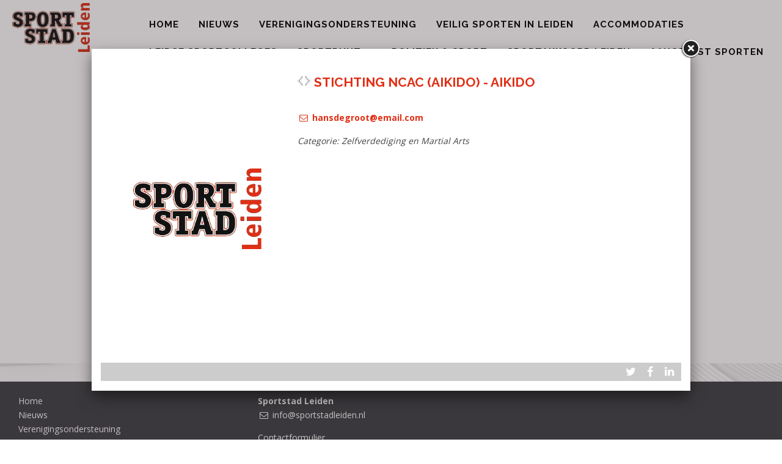

--- FILE ---
content_type: text/html
request_url: https://www.sportstadleiden.nl/c/verenigingen/lb59929/stichting-ncac-aikido-aikido-
body_size: 3386
content:
<!DOCTYPE html PUBLIC "-//W3C//DTD XHTML 1.0 Strict//EN" "http://www.w3.org/TR/xhtml1/DTD/xhtml1-strict.dtd">
<html xmlns="http://www.w3.org/1999/xhtml" xml:lang="en" lang="en">
<head>
<meta http-equiv="Content-Type" content="text/html; charset=UTF-8" />
<meta http-equiv="content-language" content="nl">
<meta name="google" content="notranslate">


<meta name="description" content="

hansdegroot@email.com


Categorie: Zelfverdediging en Martial Arts
 ..." />
<meta name="keywords" content="" />
<meta name="language" content="nl" />
<meta property="og:title" content="Stichting NCAC (Aikido) - Aikido  - Sportstad Leiden" />
<meta property="og:description" content="

hansdegroot@email.com


Categorie: Zelfverdediging en Martial Arts
 ..." />
<meta property="og:url" content="https://www.sportstadleiden.nl/c/verenigingen/lb59929/stichting-ncac-aikido-aikido-" />
<meta property="og:image" content="https://www.sportstadleiden.nl/https://www.sportstadleiden.nl/uimg/sportstadleiden/sitetopf.png" />

<link rel="canonical" href="https://www.sportstadleiden.nl/lb59929/stichting-ncac-aikido-aikido-">
<meta property="og:image:width" content="" />
<meta property="og:image:height" content="" />
 
<title>Stichting NCAC (Aikido) - Aikido  - Sportstad Leiden</title>

<link rel="stylesheet" type="text/css" href="/css/style_sportstadleiden.css?rev=1120241213143221" />
<link href='//fonts.googleapis.com/css?family=Open+Sans:400,700' rel='stylesheet' type='text/css'>
<link href='//fonts.googleapis.com/css?family=Raleway:700,600' rel='stylesheet' type='text/css'>

 <style>body{background-color:#ffffff;background-image:url('/uimg/sportstadleiden/sitebackgroundf.jpg?d=143221');background-repeat:no-repeat;background-attachment:fixed;background-position:center top;background-size:cover;-webkit-background-size: cover;-moz-background-size: cover;-o-background-size: cover;}</style>      
<link rel="stylesheet" type="text/css" href="/fontello/css/fontello.css?rev=250217">
<link rel="stylesheet" type="text/css" href="/fontello/css/animation.css">
<!--[if IE 7]><link rel="stylesheet" href="/fontello/css/fontello-ie7.css"><![endif]-->

<script language="javascript" src="//ajax.googleapis.com/ajax/libs/jquery/1.8.2/jquery.min.js"></script>
<!--[if IE]><script src="//html5shiv.googlecode.com/svn/trunk/html5.js"></script><![endif]-->

<script language="javascript">
try {
var kolommargin_min = 20;
var kolommargin_max = 100;
var blokmarginbot = 50;
var uitlijnpar = 'N';
var bottomuitlijnpar = '';
}
catch(err){};
</script>


<script language="javascript">var normhoogte=0;var ltablet='';var lmobile='';var snm='sportstadleiden';</script>
<script src="/blocks.js?rev=20210131"></script>
<script src="/validate.js"></script>


<style>
body {
	overflow-y:scroll;
}
.block {
	background:#ffffff; ;
	position:absolute;
	width: 290px;
	max-width: 290px;
}
.sideblock {
	position:relative;
	overflow:auto;
	width: 290px;
	max-width: 290px;
}

.blockcontent {
        overflow:hidden;
		clear:both;
		}
.blockcontent img {
        max-width: 262px;
}






</style>

<script type="text/javascript" src="/fancybox2/lib/jquery.mousewheel-3.0.6.pack.js"></script>
<script type="text/javascript" src="/fancybox2/source/jquery.fancybox.js"></script>
<link rel="stylesheet" type="text/css" href="/fancybox2/source/jquery.fancybox.css" media="screen" />
<div id="switchkleur" style="display:none;background:#ffffff; "></div>
<script language="Javascript" src="/gofancyv3.js?rev=20200904"></script>
<script type="text/javascript" src="/ajax.js"></script>
<script src="/countpage.js?rev=1" type="text/javascript"></script>


 


</head>

<body onload="setupBlocks();" id="c6393" class="bodytag resultpage ">



<div id="fb-root"></div>
<div id="startdiv"></div>

<div id="container" style="position:relative">



<div style="text-align:left" id="topdiv"><a href="/"><img src="/uimg/sportstadleiden/sitetopf.png?d=143221" border="0" height="65" id="topafbeelding" alt="home" title="home"></a></div>


<div style="clear:both"></div>
<div class="navdiv">
<div class="menutable" style="margin-bottom:5px;text-align:center;">
<div class="menuuit mnuitm1" style="display:inline-block;margin-top:5px;line-height:30px"><a href="/" ><span class="menuuit">Home</span></a></div>

<div class="menuuit mnuitm2" style="display:inline-block;margin-top:5px;line-height:30px"><a href="/c/nieuws" ><span class="menuuit">Nieuws</span></a></div>

<div class="menuuit mnuitm3" style="display:inline-block;margin-top:5px;line-height:30px"><a href="/c/verenigingsondersteuning" ><span class="menuuit">Verenigingsondersteuning</span></a></div>

<div class="menuuit mnuitm4" style="display:inline-block;margin-top:5px;line-height:30px"><a href="/c/veilig-sporten-in-leiden" ><span class="menuuit">Veilig Sporten in Leiden</span></a></div>

<div class="menuuit mnuitm5" style="display:inline-block;margin-top:5px;line-height:30px"><a href="/c/accommodaties" ><span class="menuuit">Accommodaties</span></a></div>

<div class="menuuit mnuitm6" style="display:inline-block;margin-top:5px;line-height:30px"><a href="/c/leidse-sportcolleges" ><span class="menuuit">Leidse Sportcolleges</span></a></div>

<div class="menuuit mnuitm7" style="display:inline-block;margin-top:5px;line-height:30px"><a href="/c/sportpunt71" ><span class="menuuit">Sportpunt71</span></a></div>

<div class="menuuit mnuitm8" style="display:inline-block;margin-top:5px;line-height:30px"><a href="/c/politiek-sport" ><span class="menuuit">Politiek & Sport</span></a></div>

<div class="menuuit mnuitm9" style="display:inline-block;margin-top:5px;line-height:30px"><a href="/c/sportakkoord-leiden" ><span class="menuuit">Sportakkoord Leiden</span></a></div>

<div class="menuuit mnuitm10" style="display:inline-block;margin-top:5px;line-height:30px"><a href="/c/aangepast-sporten" ><span class="menuuit">Aangepast sporten</span></a></div>

<div class="menuuit mnuitm11" style="display:inline-block;margin-top:5px;line-height:30px"><a href="/c/sportstimulering" ><span class="menuuit">Sportstimulering</span></a></div>
</div>
</div>

<script type="text/javascript" src="/jq-sticky-anything.js"></script>
<script type="text/javascript">$('.navdiv').stickThis({zindex:3,top:0});</script>




<div id="blocklistwrap">


<div style="position:relative;overflow:hidden;" id="blocklist" class="blocklistclass">

<div id="wacht" style="text-align:center;height:200px;margin-top:100px"><img src="/img/loader.gif"></div>
<a name="label"></a><div class="block blockpc blok1 bloksvleiden " style="display:none" id="b">
<div class="blockscroll">

<div class="blockcontent">
<H1 class="blok1" style="display:none"></H1>
 
<span >
<span class="txt blok1"></span><div style="height:7px"></div>

</span>

</div>
<span >

</span>
</div>
</div>
<a name="label59929"></a><div class="block blockpc blok1 bloksvleiden   categoriezelfverdediging district    leenblok" style="display:none" id="b59929">
<div class="blockscroll">

<div class="blockcontent">
<H1 class="blok1" ><div onclick="javascript:gof('/lb59929/stichting-ncac-aikido-aikido-')" onmouseover="this.style.cursor='pointer'" class="bloktitel" data-url="/lb59929/stichting-ncac-aikido-aikido-">Stichting NCAC (Aikido) - Aikido </div></H1>
 
<span >
<span class="txt blok1"><a href="" target="_blank"></a>

<div style=""><a href="mailto:hansdegroot@email.com" target="_blank" class="icon-mail" >hansdegroot@email.com</a></div>

<p><span class="districtnaam"></span>
<p><i>Categorie: Zelfverdediging en Martial Arts</i>
</span><div style="height:7px"></div>
             
</span>

</div>
<span >

</span>
</div>
</div>

<script language="javascript">
function gof(l) {
var w=Math.min($(window).innerWidth()-100,980);
setCookie('fancyw',w);
gofancy(l,w,560);
};
</script>


</div>

</div>

<div id="extrafooter" style="clear:both"></div>
<div id="slotdiv" style="" class="footer"><script language="javascript">

$( "#contactlink input" ).addClass( "listed" );

$(document).ready(function(){       
$( ".menutable" ).append( $("#contactlink") );

            var scroll_pos = 0;
            $(document).scroll(function() { 
                scroll_pos = $(this).scrollTop();
                if(scroll_pos > 40) {
                    $(".menutable").css({'padding-top':'0px','padding-bottom':'0px','background':'rgba(255,255,255,0.8)'});
 $("#topafbeelding").css({'height':'50px'});
                } else {
                    $(".menutable").css({'padding-top':'15px','padding-bottom':'15px','background':'rgba(255,255,255,0.56)'});
$("#topafbeelding").css({'height':'80px'});
                }
            });
        });

function setdiav () {$('#diavvollebreedte').css('margin-top',-$('.navdiv').height())}
$(document).ready(function() {
setdiav();
$(window).resize(setdiav);
});


</script>

<div class="footerinner">
<div class="footercol" id="footercolpagemenu">

<a href='/'>Home</a><br>

<a href='/c/nieuws'>Nieuws</a><br>

<a href='/c/verenigingsondersteuning'>Verenigingsondersteuning</a><br>

<a href='/c/veilig-sporten-in-leiden'>Veilig Sporten in Leiden</a><br>

<a href='/c/accommodaties'>Accommodaties</a><br>

<a href='/c/leidse-sportcolleges'>Leidse Sportcolleges</a><br>

<a href='/c/sportpunt71'>Sportpunt71</a><br>

<a href='/c/politiek-sport'>Politiek & Sport</a><br>

<a href='/c/sportakkoord-leiden'>Sportakkoord Leiden</a><br>

<a href='/c/aangepast-sporten'>Aangepast sporten</a><br>

<a href='/c/sportstimulering'>Sportstimulering</a><br>

</div>
<div class="footercol" id="footercolcontact">

<b>Sportstad Leiden</b><br><a href="mailto:info@sportstadleiden.nl"><span class="icon-mail">info@sportstadleiden.nl</span></a><br><p><a href="javascript:void(gofancy('/contact','50%','98%'))">Contactformulier</a>
</div>
<div class="footercol" id="footercolsocialmediamenu">
<div class="socialmediamenu"></div>
<div style="float:right;margin:7px 4px 3px 7px;font-size:8pt" id="contactlink">
<input type="button" onclick="gofancy('/contact',500,'98%')" value="contact" class="sbut" onmouseover="this.className='sbutover'" onmouseout="this.className='sbut'" style="font-family:Verdana;font-size:8pt">
</div>

</div>
</div>

<div class="colofon txt" style="text-align:right;font-size:80%;padding:3px;">&copy; 2026 - <a href="http://www.snelsite.nl" target="_blank">snelsite.nl</a> - 
<!-- inlog -->
<input class="input-rounded-button" type="button" value="log in" onclick="location.href='/usermgmt/login?'" nonclick="gofancy('/usermgmt/login?',400,300)"  />
 - <a href="/sitemap">sitemap</a> - <a href="javascript:gof('/privacystatement-avg')">privacystatement/AVG</a></div>
</div>

</div>

<!-- wegscrollhoogte -->
<div style="height:1000px;z-index:-10" id="wegscrollhoogte">&nbsp;</div>

  

<script language="Javascript">
function setCookie(name,value,expire) 
{
	document.cookie = name + "=" + escape(value) + ((expire==null) ? " " : (";  expires=" + expire.toGMTString())) + ";path=/;"
}
setCookie('blokseq','61938,59808,59822,59823,59824,61943,59825,59826,59827,59828,59829,59830,59831,59833,59834,59835,59836,59837,59838,59839,59840,59841,59842,59843,59844,59845,59846,59847,59848,59849,59851,59852,59853,59854,59855,59858,59860,59861,59862,59863,59864,59865,59866,59867,59868,59870,59871,59872,59873,59874,59875,59876,59878,59879,59880,59881,59882,59883,59884,59885,59886,59887,59888,59889,59890,59891,59892,59893,59894,59895,59896,59897,59898,59899,59900,59901,59902,59903,59905,59906,59907,59908,59909,59910,59911,59912,59914,59915,59916,59917,59918,59919,59920,59921,59922,59923,59924,59925,59926,59927,59928,59929,59930,59932,59933,59934,59935,59936,59937,59938,59939,59940,59941,59942,59943,59944,59945,59946,59947,59948,59949,59950,59951,59952,59953,59954,59955,59956,59957,59958,59959,59960,59961,59962,59963,59964,59965,59966,59967,59968,59969,59970,59971,59972,59973,59974,59975,59976,59977,59978,59979,59980,59981,59982,59983,59984,59985,59986,59987,59988,59989,59990,59991,59992,59993,59994,59995,59996,59997,59998,59999,60000,51647,78758,83161,84507,');



$(document).ready(function(){
document.getElementById('wacht').style.display='none';
if (location.hash.substring(0,3) == '#lb') {gof(location.hash.replace('#','/'))};if (location.hash.substring(0,8) == '#contact') {gofancy('/contact',500,'98%')};
});
function resetup() {
    if(redo==='N') {
        setTimeout(function() {resetup()}, 1500);
        return;
    }
	setupBlocks();
	
}

$(window).load(function(){
        setTimeout(function() {resetup()}, 1500);
});




</script>






 
<script language="javascript">
var landblok = 'Y';
$(document).ready(function(){
gof('/lb59929/stichting-ncac-aikido-aikido-');
});

function sluitfb () {
location.replace('/c/verenigingen');
};
</script>




<div class="bgdiv"></div>
  
</body>
</html>


<!-- kopbovenimgblok.html -->

--- FILE ---
content_type: text/css
request_url: https://www.sportstadleiden.nl/css/style_sportstadleiden.css?rev=1120241213143221
body_size: 4580
content:
BODY
{
    margin:0px;
    FONT-SIZE: 13px;
    COLOR: #000000;
    FONT-FAMILY: 'Open Sans', sans-serif;;
    background-color:#F8F6F7;
	}


INPUT[type="text"] {
    padding:1px 0px;
}
	
	
	
	
.backgroundmob {
    
}

#topafbeeldingmob {
display:block;
margin:auto;
margin-bottom:3px;
}

.bgdiv {
	background-color:#F8F6F7;
	background-attachment:scroll !important;
	display:none;
    height: 100%;
    width: 100%;
    position: fixed;
	top:0;left:0;z-index:-99;
}	


#container {
    nn:10;
    margin: auto;;
}


.menuaan 
{
white-space: nowrap;
font-family:'raleway', sans-serif;;
font-size:14px;
font-weight:bold;
padding-left:7px;
padding-right:7px;
background-color:transparent;
color:#000000;
height:30px;
line-height:30px;
vertical-align:middle;
width:;
border-radius: 0px; padding-top: 10px;margin-top: 0px !important; font-size: 15px; padding-bottom: 5px; line-height: 26px !important;font-weight: 700;
}
.menuaancolor
{
background-color:transparent;
color:#000000;
}

.menuuit 
{
white-space: nowrap;
font-family:'raleway', sans-serif;;
font-size:14px;
font-weight:normal;
padding-left:7px;
padding-right:7px;
color:#000000;
background-color:transparent;
height:30px;
line-height:30px;
vertical-align:middle;
width:;
border-radius: 0px; padding-top: 10px;margin-top: 0px !important; font-size: 15px; padding-bottom: 5px; line-height: 26px !important;font-weight: 700;

}

.menuuitcolor
{
color:#000000;
background-color:transparent;
}


.menumob
{
line-height:24px;
}

.menutable 
{


}

.listlink {
display:inline-flex;
}

.agmenuaan 
{
font-family:'raleway', sans-serif;;
font-size:10px;
font-weight:bold;
padding-left:7px;
padding-right:7px;
background-color:transparent;
color:#000000;
height:20px;
line-height:20px;
vertical-align:middle;
border-radius: 0px; padding-top: 10px;margin-top: 0px !important; font-size: 15px; padding-bottom: 5px; line-height: 26px !important;font-weight: 700;
}
.agmenuaancolor
{
background-color:transparent;
color:#000000;
}

.agmenuuit 
{
font-family:'raleway', sans-serif;;
font-size:10px;
font-weight:normal;
padding-left:7px;
padding-right:7px;
color:#000000;
background-color:transparent;
height:20px;
line-height:20px;
vertical-align:middle;
border-radius: 0px; padding-top: 10px;margin-top: 0px !important; font-size: 15px; padding-bottom: 5px; line-height: 26px !important;font-weight: 700;

}

.agmenuuitcolor
{
color:#000000;
background-color:transparent;
}








.h1style {
	display: block;
    font-size: 2em;
    -webkit-margin-before: 0.67em;
    -webkit-margin-after: 0.67em;
    -webkit-margin-start: 0px;
    -webkit-margin-end: 0px;
    font-weight: bold;
}


H1 , .h1style {
font-family:'Raleway', sans-serif;;
color:#E12F15;
font-size:21px; line-height: 27px; text-transform: uppercase;min-height:2.8em;;
margin:2px 0px 3px 0px;
}

H2 {
font-family:'Open Sans', sans-serif;;
color:#606060;
font-size:12px;
}

.txt {
font-family:'Open Sans', sans-serif;;
color:#444444;
font-size:14px;line-height:24px;;
}


.prompt {
font-family:'Open Sans', sans-serif;;
color:#444444;
font-size:14px;line-height:24px;;
font-weight:bold;
}


A:link
{
font-family:'Open Sans', sans-serif;;
color:#E12F15;
font-weight:bold;
TEXT-DECORATION: none
}
A:visited
{
font-family:'Open Sans', sans-serif;;
color:#E12F15;
font-weight:bold;
TEXT-DECORATION: none
}
A:active
{
font-family:'Open Sans', sans-serif;;
color:#E12F15;
font-weight:bold;
TEXT-DECORATION: none;
}
A:hover
{
font-family:'Open Sans', sans-serif;;
color:#E12F15;
font-weight:bold;
TEXT-DECORATION: underline;
}


.colofon,.colofonmob {
font-family:'Open Sans', sans-serif;;
font-size:10px;
}
.colofonmob,.colofonmob A {
background:#333333;
color:white;    
}
.colofonmob {
    clear:both;
}
.fbr {
    height:160px;
    margin-bottom: 7px;
    overflow:hidden;
font-family:'Open Sans', sans-serif;;
color:#444444;
}
.fbr:hover {
    overflow-y: auto;
}


INPUT
{
font-family:'Open Sans', sans-serif;;
font-size:9pt;
color:#343333;

background-color: rgb(250,250,250); 
border:1px solid #cccccc;
}



.butover
{
cursor: pointer;
font-family:Arial;
font-weight:bold;
background-color: #FE3D51; 
color:#FFFFFF;
border: 1px solid #FE3D51; 
border-radius:6px;
min-height:24px;
}
.but 
{
cursor:pointer;
font-family:Arial;
font-weight:bold;
color:#FE3D51;
background-color:#FFFFFF;
border: 1px solid #FE3D51; 
border-radius:6px;
min-height:24px;
}



.sbut 
{
font-family: 'Open Sans', sans-serif;;
font-size:8pt;
font-weight:bold;
color:#ffffff;
background-color:transparent;
height:15px;
border:0px;
    -webkit-border-radius: 5px;
    -moz-border-radius: 5px;
    border-radius: 5px;
	cursor:pointer;
}
.sbutover 
{
cursor: pointer;
font-family: 'Open Sans', sans-serif;;
font-size:8pt;
font-weight:bold;
color:#999999;
background-color:#ffffff;
height:15px;
border:0px;
    -webkit-border-radius: 5px;
    -moz-border-radius: 5px;
    border-radius: 5px;
}
.sbox
{
border:0px;
height:12px;
width:100px;
background:#ffffff;
font-family:Arial;
font-size:11px;
font-weight:bold;
    -webkit-border-radius: 2px;
    -moz-border-radius: 2px;
    border-radius: 2px;
}



SELECT
{
font-family:'Open Sans', sans-serif;;
font-size:9pt;
color:#343333;
border:1px solid #cccccc;
}
TEXTAREA
{
font-family:'Open Sans', sans-serif;;
font-size:9pt;
color:#111111;
background-color: #ffffff; 
border:1px solid #cccccc;
}


.txt2
{font-family:'Open Sans', sans-serif;;
font-size:8pt;
font-weight:bold;
color:#343333
}

.input-rounded-button {
    -webkit-border-radius: 5px;
    -moz-border-radius: 5px;
    border-radius: 5px;
    border: 1px solid #696661;
    padding:1px 8px 1px 8px;
    display:inline-block;
    text-decoration:none;
    background:#595651;

    color:#FFFFFF;
    cursor:pointer;
    font:10px sans-serif;
    font-weight:bold;
}

.input-rounded-button2 {
    background:#999999;
}

.input-button-alert {
    background:#ff0000 !important;
}

.input-rounded-button:hover { 
    text-decoration:none; 
    color:#ADD8E6; 
    cursor:pointer;
    border:1px solid #595651;
}

#beheerdiv .input-rounded-button {
margin-bottom:2px;
}

.label-rounded {
    -webkit-border-radius: 5px;
    -moz-border-radius: 5px;
    border-radius: 5px;
    border: 1px solid #BD1C2B;
    padding:1px 8px 1px 8px;
    display:inline-block;
    text-decoration:none;
    background:#BD1C2B;

    color:#FFFFFF;
    font:10px sans-serif;
    font-weight:bold;
}



#beheerdiv {
position:fixed;
left:20px;
bottom:20px;
background:#ffffff;
z-index:100;
border:1px solid #cccccc;
padding:0px 5px 0px 5px;
}

#beheerdivpags {
width:220px;
position:fixed;
right:20px;
bottom:20px;
background:#ffffff;
z-index:100;
border:1px solid #cccccc;
padding:0px 5px 0px 5px;
}

.actbutton {
height:17px;
cursor:pointer;
}



.block,.sideblock {
	box-shadow: nn;
	border-radius:0px;border-top:2px solid #EEEEEE

}

.blockpc {
	[blok:vastehoogte]
}
.blockmob {

}

.blockcontent {

	margin:14px;
}

.blockheader {

	color:#444444;font-size:18px;background-color:transparent;padding:0px; font-weight: bold;;
}

.blockheaderoverlay {

	margin:auto;left:0;right:0;-webkit-box-sizing:border-box;-moz-box-sizing: border-box;box-sizing: border-box;top:0px;width:100%; height: 100%;background:rgba(0,0,0,0.5);color:#ffffff; text-align: center;cursor:pointer;;
}

.blockheaderoverlay  H1,.blockheaderoverlay  .h1style{

	color:#ffffff; position: absolute;top: 0;bottom: 0;left: 0;right: 0; width: 90%;height: 27px;margin: auto;;
}


.blockheaderoverlayvast {

	position:absolute;
	cursur:pointer;
}


.fancyimgoverlay {
	padding:5px;margin:auto;left:0;right:0;-webkit-box-sizing:border-box;-moz-box-sizing: border-box;box-sizing: border-box;bottom:0px;width:100%;background:rgba(0,0,0,0.5);color:#ffffff;;
}



.fancyimgoverlayvast {
	position:absolute;
}

.ovzimgoverlay {
padding:5px;margin:auto;left:0;right:0;-webkit-box-sizing:border-box;-moz-box-sizing: border-box;box-sizing: border-box;bottom:0px;width:100%;background:rgba(0,0,0,0.5);color:#ffffff;
}

.ovzimgoverlayvast {
	position:absolute;
	font-weight:normal;
}


.flex-caption {
position:absolute;
z-index:1;
display:none
}

.flex-captionsub {
display:block;
font-size:70%;
}

.diavoorstelling {
height:300px; border: 0px; background: #ffffff; 
}


#diavtwindow {
position:absolute;
top:0;
left:0;
z-index:-1;
width:100%;
}



.flexslider { 
margin: 0 0 60px; 
position: relative; 
}

.blockimg {

}

.blockimg:hover{

}

#slotdiv {
font-size:12px;text-align:center;line-height:normal;
}

.footerinner {
overflow:auto;background:#eeeeee;border:1px solid #dddddd;text-align:left;

}

.socialmediamenu {
font-size:40px;
}

.footercol {
float:left;width:20%;min-width:160px;padding:10px;
}

#scrtekst {
margin-right:10px;
}

#_atssh {
font-size:1px;
}

#topmenu {
position:fixed;   
width:100%;
left:0px;
top:0px;
z-index:10;
}

.topmenudiv {
background:#E12F15;
color:#ffffff;
font-size:24px;
padding:5px;
cursor:pointer;
word-wrap: break-word;
}

.topmenudiv A {
color:#ffffff;
}

.snap-drawer-left {
background:#ffffff;
}

.topmenuitem {
background:#E12F15;
color:#ffffff;
font-size:18px;
padding:12px;
cursor:pointer;
border-top:1px solid #ffffff;
font-family:sans-serif;
word-wrap: break-word;
}

.snap-drawer-right,.contactcontent {
background:#ffffff;
}


.fixcontent {
  position: absolute;
  top: 0;
  right: 0;
  bottom: 0;
  left: 0;
  width: auto;
  height: auto;
  z-index: 2;
  overflow: auto;
  -webkit-overflow-scrolling: touch;
  -webkit-transform: translate3d(0, 0, 0);
     -moz-transform: translate3d(0, 0, 0);
      -ms-transform: translate3d(0, 0, 0);
       -o-transform: translate3d(0, 0, 0);
          transform: translate3d(0, 0, 0);
}

.sideblock .sleepding {display:none}

#checkoutdiv {
position:fixed;
top: 30px;
right: 30px;
background:rgba(0,0,0,0.7);
color:#ffffff;
font-size:48px;
padding:20px;
border-radius:10px;
max-width:250px;
z-index:10
}
#checkoutdiv A {
color:#ffffff;
}
#checkoutdivcontent {
font-size:12px;
}


.wm_body {
margin:20px;
}

.winkelmandregel1 {
border-top:1px solid rgba(220,220,220,0.3);
}
.winkelmandregel2 {
border-top:1px solid rgba(220,220,220,0.3);
}

.wmtijdselectie ,.wmlocselectie{
border:1px solid;
border-radius:7px;
padding:10px;
cursor:pointer;
float:left;
margin:15px 15px 15px 0px;
}

.wmtijdselectieopt {
margin:15px 15px 15px 0px;
cursor:pointer;
float:left;
}

.socmedbalk {
height:30px;
text-align:right;
margin:10px 0px 10px 0px;

}

.subnavbar {
height:30px;
text-align:right;
margin:10px 0px 10px 0px;
overflow:hidden;

}

#nfmodal {
padding:20px;position: fixed; right: 1em; bottom: -15em;z-index: 99;width:303px;
background:#ffffff;
}

#nfmodalfixed {
padding:20px;position: fixed; right: 1em; bottom: 8px;z-index: 99;width:303px;
background:#ffffff;
}

.nbut {
cursor:pointer;
font-family:Arial;
text-transform:uppercase;
border: 1px solid #A5DF44;
background-color: #A5DF44;
color: #ffffff;
font-size:12px;
font-weight:bold;
}

.nbut:hover {
background-color:#ffffff;
color:#A5DF44;
}

#addthisdiv A,#sharediv A,.mobaddthisdiv A {
color:#fefefe;font-size:18px;
}

.icon-leesmeer {
white-space: nowrap;
}

#blocklistwrap {
min-height:300px;
}


.ffax {
font-weight:bold;
margin:0px 0.45em 0px 0.45em;
}

.lijstbeh {
background:#ffffff;color:#000000;border:1px solid #333333;height:40px;margin-bottom:3px;padding:6px;
}

.sformfield {
padding:2px;
border:1px solid #999999;
overflow:hidden;
}

.sformfield  INPUT{
vertical-align:bottom;
}

.sformtitel {
margin-top:5px;
}

.sformtext {
width:99%;
}
.sformbut {
cursor:pointer;
margin-top:7px;
border-radius:4px;
font-weight:bold;
font-size:13px;
background:white;
color:#333333;
padding:1px 18px 1px 18px;
border:1px solid #333333;
}
.sformbut:hover{
background:#333333;
color:white;
}
.button {
font-family: 'Oxygen', sans-serif;
letter-spacing: 1px; 
font-size: 13px; 
line-height: 13px; 
font-weight: bold;
color: #3f3f3f;
border-radius: 15px;
cursor: pointer;
background-color: #ffffff;
height: 25px;
background-size: auto 50%;
background-repeat: no-repeat;
background-position: 15px;
text-transform:lowercase;
}
.buttonsm {
font-family: 'Oxygen', sans-serif; 
font-size: 11px; 
line-height: 11px; 
letter-spacing: 1px; 
font-weight: bold;
color: #3f3f3f;
border-radius: 20px;
  cursor: pointer;
  background-color: #ffffff;
  height: 20px;
background-size: auto 50%;
background-repeat: no-repeat;
background-position: 12px;
}



.buttongreen {
border: 1px solid #A5DF44;
background-color:#ffffff;
color:#A5DF44;
}
.buttongreen:hover {
background-color: #A5DF44;
color: #ffffff;
}


.buttonred {
border: 1px solid #FA566F;
background-color:#ffffff;
color:#FA566F;
}
.buttonred:hover {
background-color: #FA566F;
color: #ffffff;
}


.buttonblue {
border: 1px solid #00CBB6;
background-color:#ffffff;
color:#00CBB6;
}
.buttonblue:hover {
background-color: #00CBB6;
color: #ffffff;
}

.buttonblack {
border: 1px solid #665B52;
background-color:#ffffff;
color:#665B52;
}
.buttonblack:hover {
background-color: #665B52;
color: #ffffff;
}




.buttoncontentx {
background-image: url('/buttonico/kruisje.png');
}

.buttoncontentv {
background-image: url('/buttonico/vinkje.png');
}

.buttoncontentplus {
background-image: url('/buttonico/plusje.png');
}

.buttoncontentbewerk {
background-image: url('/buttonico/bewerkpen.png');
}

.buttoncontentview {
background-image: url('/buttonico/tonen.png');
}

.buttoncontentloguit {
background-image: url('/buttonico/loguit.png');
}
  
.buttoncontentwm {
background-image: url('/buttonico/winkelmand.png');
}
  
.buttoncontentm2s {
background-image: url('/buttonico/mail.png');
}
  
.zoekhighlight {
background:yellow;
color:#000000;
}
  
.reactie {
border-top:1px solid #cccccc;
}

.sblokform p {
font-size:10px;
font-weight:bold;
line-height:18px;
margin-top:5px;
margin-bottom:5px
}

.thin {
font-size:11px;
font-style:italic;
}

.seqfield {
	font-size:10px;width:20px;vertical-align:top;text-align:right;
}

.sboxbut {
	cursor:pointer;
}
.beheerkeuze {
color:#30a99a;
font-family: Arial;
font-size:13px;
cursor:pointer;
border-bottom:1px solid #dddddd;
min-width:200px;
padding:4px;
}
.beheerkeuze2 {
font-size:11px;
color:#30a99a;
font-family: Arial;
cursor:pointer;
padding:4px;
padding-left:10px;
}
.beheeralert {
color:#990000;
}
.beheerforms {
color:#30a99a;
background:white;
font-family: Arial;
font-size:13px;
cursor:pointer;
border:1px solid #30a99a;
min-width:200px;
padding:4px;
}

[class^="icon-"]:before, [class*=" icon-"]:before {
margin-right:7px !important;
margin-top:3px;
}

#mobcontainer .flex-next,#mobcontainer .flex-prev {
line-height:20px !important;
}
#mobcontainer .flex-next:before,#mobcontainer .flex-prev:before {
font-size:20px !important;
}
.oudprijs {
    text-decoration:line-through;
    margin-left:3px;
}
.mypref {
opacity:0.5;
cursor:pointer;
position: absolute;
right: 10px;
top: 10px;
color: white;
text-shadow: -2px 0 black, 0 2px black, 2px 0 black, 0 -2px black;
font-size: 24px;
z-index:10;
}


.myprefon {
opacity:1;
}
#myprefdiv {
position:fixed;
top: 30px;
right: 30px;
background:rgba(0,0,0,0.7);
color:#ffffff;
font-size:48px;
padding:20px;
border-radius:10px;
max-width:250px;
z-index:10;
display:none;
}
#myprefdiv A {
color:#ffffff;
}
#myprefdivcontent {
text-align:center;
font-size:12px;
}
.bodysitemapmob LI {font-size:200%;line-height:200%}
.ytplay {cursor:pointer}
.ytplay:before {
    content: "";
    position: absolute;
    width: 100%;
    height: 100%;
    z-index: 10;
    background: transparent url('/img/ytplay.png') center center no-repeat;
    opacity:0.9;
}
#wmcheckoutbody H1,#wmcheckoutbody H2 {
    text-align:left;
}
.leenblok .sleepding {display:none}

.openingstijdentabel {
float:none;
}
.openingstijdentabel TD {
padding:0px 20px 0px 0px;
white-space:nowrap;
line-height:21px;
}


 
 
 
 
 
 
 
 
 





#contactlink { display: inline; float: none!important;}

#contactlink input {     white-space: nowrap;
    font-family: 'raleway', sans-serif!important;
    font-size: 14px!important;
    font-weight: bold;
    padding-left: 7px;
    padding-right: 7px;
    background-color: transparent;
    color: #000000;
    height: 30px;
    line-height: 30px;
    vertical-align: middle;
    width: ;
    border-radius: 0px;
    padding-top: 5px;
    margin-top: 0px !important;
    padding-bottom: 5px;
    line-height: 26px !important;
    font-weight: 700; 
text-transform: uppercase;
}

.imgfancybox{background:#E12F15}
.reactiesblok {
margin-top:10px;}

.socmedbalk {    background: #CCC;}
.imgfancybox { background: #FFF;}

.listlink {display:inline-flex}

.bodybg h1 {
color:#E12F15}

.agmenuaancolor {
color:#E12F15;}

#defpicture {
width:70% !important;
margin:auto;}

body {
overflow-x:hidden}

.listlink:before {
content: "\25AA";
margin-right:15px;}

.listlink a {
color: #ED1C24 !important;}

.blokzoekblok .imgfancybox {
background:#ffffff !important}

.blokzoekblok {
background-color: #E12F15 !important;
color: #fff;
border-top:0px !important;}

.blokzoekblok a:hover {
color: #333333;
transition:all 400ms ease-out}

.blokzoekblok h1 {
color: #fff;}

.blokzoekblok .txt {
color: #fff;
font-size:105%}

.blokzoekblok a {
color: #fff;}


.flex-control-nav {
display:none;}

.bloktitel h1 {
text-align: center !important;
text-transform: none !important;}

.colofon {
font-size: 13px !important;
margin-right: 20px;
margin-top:-30px;
color:#ffffff}

.colofon a {
color: #fff;}

::selection {
background: #ed1c24;
color:#ffffff}

#topafbeelding {
transition:all 500ms ease-in-out;
margin: 5px 0px 5px 20px;
position:fixed;
float:left;
z-index:80;
top:0px;
height:80px;
}

#topafbeeldingmob {
margin-top:30px;
margin-bottom:40px;}

.footercol {
width: 30%;
}

.footerinner {
color:#fff;
padding: 10px 20px 0px 20px;;
font-size: 14px;
font-weight: normal;
line-height: 23px;
border: 0px;
background: #3D4045
}
.footerinner a {
font-weight: normal;
color: #fff;
}

span.menuaan {
padding-bottom:5px;
border-bottom:2px solid #ed1c24;}

span.menuuit {
padding-bottom:5px;
border-bottom:2px solid transparent;}

span.menuuit:hover {
transition:all 500ms ease-out;
padding-bottom:5px;
border-bottom:2px solid #ed1c24;}

.menutable {
background:rgba(255,255,255,0.56);
transition:all 500ms ease-in-out;
text-align: left !important;
text-transform: uppercase !important;
letter-spacing: 1px;
font-weight: normal !important;
z-index:60;
min-height:60px;
padding-left:230px;
padding-top:15px;
padding-bottom:15px;
margin-bottom:0px !important;
}
.agmenuaan {
padding-top:0px !important}

.agmenuuit {
padding-top:0px !important;}

#agendamenu {
nnmargin-top:-20px;
nnpadding-bottom:5px;
text-align:right !important;
background:rgba(255,255,255,0.56);}

.menuuit:hover {
color: #E12F15;}

#diavcont {
margin-bottom:0px !important;
}

#diavtwindow {
padding-top:90px;}

#diavvollebreedte {
margin-top:-95px;}



.icon-share {
color: #98999B;}

#addthisdiv A, #sharediv A {
color: #ffffff !important;}
a:hover {
text-decoration: none !important;
transition:all 500ms ease-out;
color: #E12F15}


#blocklistwrap {
margin:30px auto 30px auto;
padding:0px 30px;
max-width: 1300px;
background:#ffffff;
}


#wegscrollhoogte {
display: none;}

.grijs {
	filter: url('data:image/svg+xml;utf8,<svg xmlns=\'http://www.w3.org/2000/svg\'><filter id=\'grayscale\'><feColorMatrix type=\'matrix\' values=\'0.3333 0.3333 0.3333 0 0 0.3333 0.3333 0.3333 0 0 0.3333 0.3333 0.3333 0 0 0 0 0 1 0\'/></filter></svg>#grayscale'); /* Firefox 10+, Firefox on Android */        -webkit-filter: grayscale(100%);    -moz-filter: grayscale(100%);    -ms-filter: grayscale(100%);    filter: grayscale(100%);    filter: gray; /* IE 6-9 */
}

.geenfilter {
   -webkit-filter: none;    -moz-filter: none;    -ms-filter: none;    filter: none;
}

.listed input {
    font-size: 1.3em;
    background: transparent;
    color: #000;
    font-family: 'Quicksand', sans-serif;
    text-transform: capitalize;
    font-weight: 700;
}

.listed {
    display: block;
    padding: 5px;
}

.listed input {
    cursor: pointer;
    width: 100%;
    border: none;
    padding-top: 1px;
    font-size: 1.5em;
    margin: 0;
    padding: 0;
}

.block.blokzoeksvleidenblok, 
.block.blokrood { background: #e12f15;}

.blokzoeksvleidenblok h1,
.blokzoeksvleidenblok .txt,
.block.blokrood h1,
.block.blokrood .txt,
.block.blokrood a
{ color: #FFF;}



--- FILE ---
content_type: text/css
request_url: https://www.sportstadleiden.nl/css/style_sportstadleiden.css?rev=1020241213143221
body_size: 4580
content:
BODY
{
    margin:0px;
    FONT-SIZE: 13px;
    COLOR: #000000;
    FONT-FAMILY: 'Open Sans', sans-serif;;
    background-color:#F8F6F7;
	}


INPUT[type="text"] {
    padding:1px 0px;
}
	
	
	
	
.backgroundmob {
    
}

#topafbeeldingmob {
display:block;
margin:auto;
margin-bottom:3px;
}

.bgdiv {
	background-color:#F8F6F7;
	background-attachment:scroll !important;
	display:none;
    height: 100%;
    width: 100%;
    position: fixed;
	top:0;left:0;z-index:-99;
}	


#container {
    nn:10;
    margin: auto;;
}


.menuaan 
{
white-space: nowrap;
font-family:'raleway', sans-serif;;
font-size:14px;
font-weight:bold;
padding-left:7px;
padding-right:7px;
background-color:transparent;
color:#000000;
height:30px;
line-height:30px;
vertical-align:middle;
width:;
border-radius: 0px; padding-top: 10px;margin-top: 0px !important; font-size: 15px; padding-bottom: 5px; line-height: 26px !important;font-weight: 700;
}
.menuaancolor
{
background-color:transparent;
color:#000000;
}

.menuuit 
{
white-space: nowrap;
font-family:'raleway', sans-serif;;
font-size:14px;
font-weight:normal;
padding-left:7px;
padding-right:7px;
color:#000000;
background-color:transparent;
height:30px;
line-height:30px;
vertical-align:middle;
width:;
border-radius: 0px; padding-top: 10px;margin-top: 0px !important; font-size: 15px; padding-bottom: 5px; line-height: 26px !important;font-weight: 700;

}

.menuuitcolor
{
color:#000000;
background-color:transparent;
}


.menumob
{
line-height:24px;
}

.menutable 
{


}

.listlink {
display:inline-flex;
}

.agmenuaan 
{
font-family:'raleway', sans-serif;;
font-size:10px;
font-weight:bold;
padding-left:7px;
padding-right:7px;
background-color:transparent;
color:#000000;
height:20px;
line-height:20px;
vertical-align:middle;
border-radius: 0px; padding-top: 10px;margin-top: 0px !important; font-size: 15px; padding-bottom: 5px; line-height: 26px !important;font-weight: 700;
}
.agmenuaancolor
{
background-color:transparent;
color:#000000;
}

.agmenuuit 
{
font-family:'raleway', sans-serif;;
font-size:10px;
font-weight:normal;
padding-left:7px;
padding-right:7px;
color:#000000;
background-color:transparent;
height:20px;
line-height:20px;
vertical-align:middle;
border-radius: 0px; padding-top: 10px;margin-top: 0px !important; font-size: 15px; padding-bottom: 5px; line-height: 26px !important;font-weight: 700;

}

.agmenuuitcolor
{
color:#000000;
background-color:transparent;
}








.h1style {
	display: block;
    font-size: 2em;
    -webkit-margin-before: 0.67em;
    -webkit-margin-after: 0.67em;
    -webkit-margin-start: 0px;
    -webkit-margin-end: 0px;
    font-weight: bold;
}


H1 , .h1style {
font-family:'Raleway', sans-serif;;
color:#E12F15;
font-size:21px; line-height: 27px; text-transform: uppercase;min-height:2.8em;;
margin:2px 0px 3px 0px;
}

H2 {
font-family:'Open Sans', sans-serif;;
color:#606060;
font-size:12px;
}

.txt {
font-family:'Open Sans', sans-serif;;
color:#444444;
font-size:14px;line-height:24px;;
}


.prompt {
font-family:'Open Sans', sans-serif;;
color:#444444;
font-size:14px;line-height:24px;;
font-weight:bold;
}


A:link
{
font-family:'Open Sans', sans-serif;;
color:#E12F15;
font-weight:bold;
TEXT-DECORATION: none
}
A:visited
{
font-family:'Open Sans', sans-serif;;
color:#E12F15;
font-weight:bold;
TEXT-DECORATION: none
}
A:active
{
font-family:'Open Sans', sans-serif;;
color:#E12F15;
font-weight:bold;
TEXT-DECORATION: none;
}
A:hover
{
font-family:'Open Sans', sans-serif;;
color:#E12F15;
font-weight:bold;
TEXT-DECORATION: underline;
}


.colofon,.colofonmob {
font-family:'Open Sans', sans-serif;;
font-size:10px;
}
.colofonmob,.colofonmob A {
background:#333333;
color:white;    
}
.colofonmob {
    clear:both;
}
.fbr {
    height:160px;
    margin-bottom: 7px;
    overflow:hidden;
font-family:'Open Sans', sans-serif;;
color:#444444;
}
.fbr:hover {
    overflow-y: auto;
}


INPUT
{
font-family:'Open Sans', sans-serif;;
font-size:9pt;
color:#343333;

background-color: rgb(250,250,250); 
border:1px solid #cccccc;
}



.butover
{
cursor: pointer;
font-family:Arial;
font-weight:bold;
background-color: #FE3D51; 
color:#FFFFFF;
border: 1px solid #FE3D51; 
border-radius:6px;
min-height:24px;
}
.but 
{
cursor:pointer;
font-family:Arial;
font-weight:bold;
color:#FE3D51;
background-color:#FFFFFF;
border: 1px solid #FE3D51; 
border-radius:6px;
min-height:24px;
}



.sbut 
{
font-family: 'Open Sans', sans-serif;;
font-size:8pt;
font-weight:bold;
color:#ffffff;
background-color:transparent;
height:15px;
border:0px;
    -webkit-border-radius: 5px;
    -moz-border-radius: 5px;
    border-radius: 5px;
	cursor:pointer;
}
.sbutover 
{
cursor: pointer;
font-family: 'Open Sans', sans-serif;;
font-size:8pt;
font-weight:bold;
color:#999999;
background-color:#ffffff;
height:15px;
border:0px;
    -webkit-border-radius: 5px;
    -moz-border-radius: 5px;
    border-radius: 5px;
}
.sbox
{
border:0px;
height:12px;
width:100px;
background:#ffffff;
font-family:Arial;
font-size:11px;
font-weight:bold;
    -webkit-border-radius: 2px;
    -moz-border-radius: 2px;
    border-radius: 2px;
}



SELECT
{
font-family:'Open Sans', sans-serif;;
font-size:9pt;
color:#343333;
border:1px solid #cccccc;
}
TEXTAREA
{
font-family:'Open Sans', sans-serif;;
font-size:9pt;
color:#111111;
background-color: #ffffff; 
border:1px solid #cccccc;
}


.txt2
{font-family:'Open Sans', sans-serif;;
font-size:8pt;
font-weight:bold;
color:#343333
}

.input-rounded-button {
    -webkit-border-radius: 5px;
    -moz-border-radius: 5px;
    border-radius: 5px;
    border: 1px solid #696661;
    padding:1px 8px 1px 8px;
    display:inline-block;
    text-decoration:none;
    background:#595651;

    color:#FFFFFF;
    cursor:pointer;
    font:10px sans-serif;
    font-weight:bold;
}

.input-rounded-button2 {
    background:#999999;
}

.input-button-alert {
    background:#ff0000 !important;
}

.input-rounded-button:hover { 
    text-decoration:none; 
    color:#ADD8E6; 
    cursor:pointer;
    border:1px solid #595651;
}

#beheerdiv .input-rounded-button {
margin-bottom:2px;
}

.label-rounded {
    -webkit-border-radius: 5px;
    -moz-border-radius: 5px;
    border-radius: 5px;
    border: 1px solid #BD1C2B;
    padding:1px 8px 1px 8px;
    display:inline-block;
    text-decoration:none;
    background:#BD1C2B;

    color:#FFFFFF;
    font:10px sans-serif;
    font-weight:bold;
}



#beheerdiv {
position:fixed;
left:20px;
bottom:20px;
background:#ffffff;
z-index:100;
border:1px solid #cccccc;
padding:0px 5px 0px 5px;
}

#beheerdivpags {
width:220px;
position:fixed;
right:20px;
bottom:20px;
background:#ffffff;
z-index:100;
border:1px solid #cccccc;
padding:0px 5px 0px 5px;
}

.actbutton {
height:17px;
cursor:pointer;
}



.block,.sideblock {
	box-shadow: nn;
	border-radius:0px;border-top:2px solid #EEEEEE

}

.blockpc {
	[blok:vastehoogte]
}
.blockmob {

}

.blockcontent {

	margin:14px;
}

.blockheader {

	color:#444444;font-size:18px;background-color:transparent;padding:0px; font-weight: bold;;
}

.blockheaderoverlay {

	margin:auto;left:0;right:0;-webkit-box-sizing:border-box;-moz-box-sizing: border-box;box-sizing: border-box;top:0px;width:100%; height: 100%;background:rgba(0,0,0,0.5);color:#ffffff; text-align: center;cursor:pointer;;
}

.blockheaderoverlay  H1,.blockheaderoverlay  .h1style{

	color:#ffffff; position: absolute;top: 0;bottom: 0;left: 0;right: 0; width: 90%;height: 27px;margin: auto;;
}


.blockheaderoverlayvast {

	position:absolute;
	cursur:pointer;
}


.fancyimgoverlay {
	padding:5px;margin:auto;left:0;right:0;-webkit-box-sizing:border-box;-moz-box-sizing: border-box;box-sizing: border-box;bottom:0px;width:100%;background:rgba(0,0,0,0.5);color:#ffffff;;
}



.fancyimgoverlayvast {
	position:absolute;
}

.ovzimgoverlay {
padding:5px;margin:auto;left:0;right:0;-webkit-box-sizing:border-box;-moz-box-sizing: border-box;box-sizing: border-box;bottom:0px;width:100%;background:rgba(0,0,0,0.5);color:#ffffff;
}

.ovzimgoverlayvast {
	position:absolute;
	font-weight:normal;
}


.flex-caption {
position:absolute;
z-index:1;
display:none
}

.flex-captionsub {
display:block;
font-size:70%;
}

.diavoorstelling {
height:300px; border: 0px; background: #ffffff; 
}


#diavtwindow {
position:absolute;
top:0;
left:0;
z-index:-1;
width:100%;
}



.flexslider { 
margin: 0 0 60px; 
position: relative; 
}

.blockimg {

}

.blockimg:hover{

}

#slotdiv {
font-size:12px;text-align:center;line-height:normal;
}

.footerinner {
overflow:auto;background:#eeeeee;border:1px solid #dddddd;text-align:left;

}

.socialmediamenu {
font-size:40px;
}

.footercol {
float:left;width:20%;min-width:160px;padding:10px;
}

#scrtekst {
margin-right:10px;
}

#_atssh {
font-size:1px;
}

#topmenu {
position:fixed;   
width:100%;
left:0px;
top:0px;
z-index:10;
}

.topmenudiv {
background:#E12F15;
color:#ffffff;
font-size:24px;
padding:5px;
cursor:pointer;
word-wrap: break-word;
}

.topmenudiv A {
color:#ffffff;
}

.snap-drawer-left {
background:#ffffff;
}

.topmenuitem {
background:#E12F15;
color:#ffffff;
font-size:18px;
padding:12px;
cursor:pointer;
border-top:1px solid #ffffff;
font-family:sans-serif;
word-wrap: break-word;
}

.snap-drawer-right,.contactcontent {
background:#ffffff;
}


.fixcontent {
  position: absolute;
  top: 0;
  right: 0;
  bottom: 0;
  left: 0;
  width: auto;
  height: auto;
  z-index: 2;
  overflow: auto;
  -webkit-overflow-scrolling: touch;
  -webkit-transform: translate3d(0, 0, 0);
     -moz-transform: translate3d(0, 0, 0);
      -ms-transform: translate3d(0, 0, 0);
       -o-transform: translate3d(0, 0, 0);
          transform: translate3d(0, 0, 0);
}

.sideblock .sleepding {display:none}

#checkoutdiv {
position:fixed;
top: 30px;
right: 30px;
background:rgba(0,0,0,0.7);
color:#ffffff;
font-size:48px;
padding:20px;
border-radius:10px;
max-width:250px;
z-index:10
}
#checkoutdiv A {
color:#ffffff;
}
#checkoutdivcontent {
font-size:12px;
}


.wm_body {
margin:20px;
}

.winkelmandregel1 {
border-top:1px solid rgba(220,220,220,0.3);
}
.winkelmandregel2 {
border-top:1px solid rgba(220,220,220,0.3);
}

.wmtijdselectie ,.wmlocselectie{
border:1px solid;
border-radius:7px;
padding:10px;
cursor:pointer;
float:left;
margin:15px 15px 15px 0px;
}

.wmtijdselectieopt {
margin:15px 15px 15px 0px;
cursor:pointer;
float:left;
}

.socmedbalk {
height:30px;
text-align:right;
margin:10px 0px 10px 0px;

}

.subnavbar {
height:30px;
text-align:right;
margin:10px 0px 10px 0px;
overflow:hidden;

}

#nfmodal {
padding:20px;position: fixed; right: 1em; bottom: -15em;z-index: 99;width:303px;
background:#ffffff;
}

#nfmodalfixed {
padding:20px;position: fixed; right: 1em; bottom: 8px;z-index: 99;width:303px;
background:#ffffff;
}

.nbut {
cursor:pointer;
font-family:Arial;
text-transform:uppercase;
border: 1px solid #A5DF44;
background-color: #A5DF44;
color: #ffffff;
font-size:12px;
font-weight:bold;
}

.nbut:hover {
background-color:#ffffff;
color:#A5DF44;
}

#addthisdiv A,#sharediv A,.mobaddthisdiv A {
color:#fefefe;font-size:18px;
}

.icon-leesmeer {
white-space: nowrap;
}

#blocklistwrap {
min-height:300px;
}


.ffax {
font-weight:bold;
margin:0px 0.45em 0px 0.45em;
}

.lijstbeh {
background:#ffffff;color:#000000;border:1px solid #333333;height:40px;margin-bottom:3px;padding:6px;
}

.sformfield {
padding:2px;
border:1px solid #999999;
overflow:hidden;
}

.sformfield  INPUT{
vertical-align:bottom;
}

.sformtitel {
margin-top:5px;
}

.sformtext {
width:99%;
}
.sformbut {
cursor:pointer;
margin-top:7px;
border-radius:4px;
font-weight:bold;
font-size:13px;
background:white;
color:#333333;
padding:1px 18px 1px 18px;
border:1px solid #333333;
}
.sformbut:hover{
background:#333333;
color:white;
}
.button {
font-family: 'Oxygen', sans-serif;
letter-spacing: 1px; 
font-size: 13px; 
line-height: 13px; 
font-weight: bold;
color: #3f3f3f;
border-radius: 15px;
cursor: pointer;
background-color: #ffffff;
height: 25px;
background-size: auto 50%;
background-repeat: no-repeat;
background-position: 15px;
text-transform:lowercase;
}
.buttonsm {
font-family: 'Oxygen', sans-serif; 
font-size: 11px; 
line-height: 11px; 
letter-spacing: 1px; 
font-weight: bold;
color: #3f3f3f;
border-radius: 20px;
  cursor: pointer;
  background-color: #ffffff;
  height: 20px;
background-size: auto 50%;
background-repeat: no-repeat;
background-position: 12px;
}



.buttongreen {
border: 1px solid #A5DF44;
background-color:#ffffff;
color:#A5DF44;
}
.buttongreen:hover {
background-color: #A5DF44;
color: #ffffff;
}


.buttonred {
border: 1px solid #FA566F;
background-color:#ffffff;
color:#FA566F;
}
.buttonred:hover {
background-color: #FA566F;
color: #ffffff;
}


.buttonblue {
border: 1px solid #00CBB6;
background-color:#ffffff;
color:#00CBB6;
}
.buttonblue:hover {
background-color: #00CBB6;
color: #ffffff;
}

.buttonblack {
border: 1px solid #665B52;
background-color:#ffffff;
color:#665B52;
}
.buttonblack:hover {
background-color: #665B52;
color: #ffffff;
}




.buttoncontentx {
background-image: url('/buttonico/kruisje.png');
}

.buttoncontentv {
background-image: url('/buttonico/vinkje.png');
}

.buttoncontentplus {
background-image: url('/buttonico/plusje.png');
}

.buttoncontentbewerk {
background-image: url('/buttonico/bewerkpen.png');
}

.buttoncontentview {
background-image: url('/buttonico/tonen.png');
}

.buttoncontentloguit {
background-image: url('/buttonico/loguit.png');
}
  
.buttoncontentwm {
background-image: url('/buttonico/winkelmand.png');
}
  
.buttoncontentm2s {
background-image: url('/buttonico/mail.png');
}
  
.zoekhighlight {
background:yellow;
color:#000000;
}
  
.reactie {
border-top:1px solid #cccccc;
}

.sblokform p {
font-size:10px;
font-weight:bold;
line-height:18px;
margin-top:5px;
margin-bottom:5px
}

.thin {
font-size:11px;
font-style:italic;
}

.seqfield {
	font-size:10px;width:20px;vertical-align:top;text-align:right;
}

.sboxbut {
	cursor:pointer;
}
.beheerkeuze {
color:#30a99a;
font-family: Arial;
font-size:13px;
cursor:pointer;
border-bottom:1px solid #dddddd;
min-width:200px;
padding:4px;
}
.beheerkeuze2 {
font-size:11px;
color:#30a99a;
font-family: Arial;
cursor:pointer;
padding:4px;
padding-left:10px;
}
.beheeralert {
color:#990000;
}
.beheerforms {
color:#30a99a;
background:white;
font-family: Arial;
font-size:13px;
cursor:pointer;
border:1px solid #30a99a;
min-width:200px;
padding:4px;
}

[class^="icon-"]:before, [class*=" icon-"]:before {
margin-right:7px !important;
margin-top:3px;
}

#mobcontainer .flex-next,#mobcontainer .flex-prev {
line-height:20px !important;
}
#mobcontainer .flex-next:before,#mobcontainer .flex-prev:before {
font-size:20px !important;
}
.oudprijs {
    text-decoration:line-through;
    margin-left:3px;
}
.mypref {
opacity:0.5;
cursor:pointer;
position: absolute;
right: 10px;
top: 10px;
color: white;
text-shadow: -2px 0 black, 0 2px black, 2px 0 black, 0 -2px black;
font-size: 24px;
z-index:10;
}


.myprefon {
opacity:1;
}
#myprefdiv {
position:fixed;
top: 30px;
right: 30px;
background:rgba(0,0,0,0.7);
color:#ffffff;
font-size:48px;
padding:20px;
border-radius:10px;
max-width:250px;
z-index:10;
display:none;
}
#myprefdiv A {
color:#ffffff;
}
#myprefdivcontent {
text-align:center;
font-size:12px;
}
.bodysitemapmob LI {font-size:200%;line-height:200%}
.ytplay {cursor:pointer}
.ytplay:before {
    content: "";
    position: absolute;
    width: 100%;
    height: 100%;
    z-index: 10;
    background: transparent url('/img/ytplay.png') center center no-repeat;
    opacity:0.9;
}
#wmcheckoutbody H1,#wmcheckoutbody H2 {
    text-align:left;
}
.leenblok .sleepding {display:none}

.openingstijdentabel {
float:none;
}
.openingstijdentabel TD {
padding:0px 20px 0px 0px;
white-space:nowrap;
line-height:21px;
}


 
 
 
 
 
 
 
 
 





#contactlink { display: inline; float: none!important;}

#contactlink input {     white-space: nowrap;
    font-family: 'raleway', sans-serif!important;
    font-size: 14px!important;
    font-weight: bold;
    padding-left: 7px;
    padding-right: 7px;
    background-color: transparent;
    color: #000000;
    height: 30px;
    line-height: 30px;
    vertical-align: middle;
    width: ;
    border-radius: 0px;
    padding-top: 5px;
    margin-top: 0px !important;
    padding-bottom: 5px;
    line-height: 26px !important;
    font-weight: 700; 
text-transform: uppercase;
}

.imgfancybox{background:#E12F15}
.reactiesblok {
margin-top:10px;}

.socmedbalk {    background: #CCC;}
.imgfancybox { background: #FFF;}

.listlink {display:inline-flex}

.bodybg h1 {
color:#E12F15}

.agmenuaancolor {
color:#E12F15;}

#defpicture {
width:70% !important;
margin:auto;}

body {
overflow-x:hidden}

.listlink:before {
content: "\25AA";
margin-right:15px;}

.listlink a {
color: #ED1C24 !important;}

.blokzoekblok .imgfancybox {
background:#ffffff !important}

.blokzoekblok {
background-color: #E12F15 !important;
color: #fff;
border-top:0px !important;}

.blokzoekblok a:hover {
color: #333333;
transition:all 400ms ease-out}

.blokzoekblok h1 {
color: #fff;}

.blokzoekblok .txt {
color: #fff;
font-size:105%}

.blokzoekblok a {
color: #fff;}


.flex-control-nav {
display:none;}

.bloktitel h1 {
text-align: center !important;
text-transform: none !important;}

.colofon {
font-size: 13px !important;
margin-right: 20px;
margin-top:-30px;
color:#ffffff}

.colofon a {
color: #fff;}

::selection {
background: #ed1c24;
color:#ffffff}

#topafbeelding {
transition:all 500ms ease-in-out;
margin: 5px 0px 5px 20px;
position:fixed;
float:left;
z-index:80;
top:0px;
height:80px;
}

#topafbeeldingmob {
margin-top:30px;
margin-bottom:40px;}

.footercol {
width: 30%;
}

.footerinner {
color:#fff;
padding: 10px 20px 0px 20px;;
font-size: 14px;
font-weight: normal;
line-height: 23px;
border: 0px;
background: #3D4045
}
.footerinner a {
font-weight: normal;
color: #fff;
}

span.menuaan {
padding-bottom:5px;
border-bottom:2px solid #ed1c24;}

span.menuuit {
padding-bottom:5px;
border-bottom:2px solid transparent;}

span.menuuit:hover {
transition:all 500ms ease-out;
padding-bottom:5px;
border-bottom:2px solid #ed1c24;}

.menutable {
background:rgba(255,255,255,0.56);
transition:all 500ms ease-in-out;
text-align: left !important;
text-transform: uppercase !important;
letter-spacing: 1px;
font-weight: normal !important;
z-index:60;
min-height:60px;
padding-left:230px;
padding-top:15px;
padding-bottom:15px;
margin-bottom:0px !important;
}
.agmenuaan {
padding-top:0px !important}

.agmenuuit {
padding-top:0px !important;}

#agendamenu {
nnmargin-top:-20px;
nnpadding-bottom:5px;
text-align:right !important;
background:rgba(255,255,255,0.56);}

.menuuit:hover {
color: #E12F15;}

#diavcont {
margin-bottom:0px !important;
}

#diavtwindow {
padding-top:90px;}

#diavvollebreedte {
margin-top:-95px;}



.icon-share {
color: #98999B;}

#addthisdiv A, #sharediv A {
color: #ffffff !important;}
a:hover {
text-decoration: none !important;
transition:all 500ms ease-out;
color: #E12F15}


#blocklistwrap {
margin:30px auto 30px auto;
padding:0px 30px;
max-width: 1300px;
background:#ffffff;
}


#wegscrollhoogte {
display: none;}

.grijs {
	filter: url('data:image/svg+xml;utf8,<svg xmlns=\'http://www.w3.org/2000/svg\'><filter id=\'grayscale\'><feColorMatrix type=\'matrix\' values=\'0.3333 0.3333 0.3333 0 0 0.3333 0.3333 0.3333 0 0 0.3333 0.3333 0.3333 0 0 0 0 0 1 0\'/></filter></svg>#grayscale'); /* Firefox 10+, Firefox on Android */        -webkit-filter: grayscale(100%);    -moz-filter: grayscale(100%);    -ms-filter: grayscale(100%);    filter: grayscale(100%);    filter: gray; /* IE 6-9 */
}

.geenfilter {
   -webkit-filter: none;    -moz-filter: none;    -ms-filter: none;    filter: none;
}

.listed input {
    font-size: 1.3em;
    background: transparent;
    color: #000;
    font-family: 'Quicksand', sans-serif;
    text-transform: capitalize;
    font-weight: 700;
}

.listed {
    display: block;
    padding: 5px;
}

.listed input {
    cursor: pointer;
    width: 100%;
    border: none;
    padding-top: 1px;
    font-size: 1.5em;
    margin: 0;
    padding: 0;
}

.block.blokzoeksvleidenblok, 
.block.blokrood { background: #e12f15;}

.blokzoeksvleidenblok h1,
.blokzoeksvleidenblok .txt,
.block.blokrood h1,
.block.blokrood .txt,
.block.blokrood a
{ color: #FFF;}



--- FILE ---
content_type: application/javascript
request_url: https://www.sportstadleiden.nl/validate.js?v=2
body_size: 2339
content:
function validInput (fieldname,message) {
	// This function checks if anything has been entered in the field
	// Usage:
	// if not validInput (myForm.lastname,term("Achternaam moet gevuld zijn","msgAchternaamverplicht")) {exit function}
	if (fieldname.value == "") {
		alert(message);
		fieldname.focus();
		return false ;
	}
	return true ;
} 



function validNumeric(fieldname,message) {
	// This function checks the entered text in the field is numeric
	// Usage:
	// if not validNumeric (myForm.lastname,term("Veld is niet numeriek","msgNietNumeriek")) {exit function}
	//if (!/\D/.test(fieldname.value) == false) {
	if (/^[-+]?\d+$/.test(fieldname.value) == false) {
		alert(message);
		fieldname.focus();
		return false ;
	}
	return true ;
}
function validDecimal(fieldname,message) {
	// This function checks the entered text in the field is numeric
	// Usage:
	// if not validNumeric (myForm.lastname,term("Veld is niet numeriek","msgNietNumeriek")) {exit function}
	var numericExpression = /^[0-9.\-+]+$/;
	if(!fieldname.value.match(numericExpression)){
		alert(message);
		fieldname.focus();
		return false ;
	}
	return true ;
}




function validEmail(fieldname,message) {
	// This function checks the entered text in the field is numeric
	// Usage:
	// if not validEmail (myForm.lastname,term("Veld is niet numeriek","msgNietNumeriek")) {exit function}
var emailfilter = /^([a-zA-Z0-9_\.\-])+\@(([a-zA-Z0-9\-])+\.)+([a-zA-Z0-9]{2,4})+$/;
	if (!emailfilter.test(fieldname.value)) {
		alert(message);
		fieldname.focus();
		return false ;
	}
	return true ;
}

/**
 * DHTML date validation script for dd/mm/yyyy. Courtesy of SmartWebby.com (http://www.smartwebby.com/dhtml/)
 */
// Declaring valid date character, minimum year and maximum year
// example 	if (!isDate(myForm.next_launch.value)) {alert('<%=term("Datumformaat moet dd-mm-yyyy zijn","msgDatumFormaatFout")%>'); myForm.next_launch.focus(); return};

var dtCh= "-";
var minYear=1900;
var maxYear=2100;

function isInteger(s){
	var i;
    for (i = 0; i < s.length; i++){   
        // Check that current character is number.
        var c = s.charAt(i);
        if (((c < "0") || (c > "9"))) return false;
    }
    // All characters are numbers.
    return true;
}

function stripCharsInBag(s, bag){
	var i;
    var returnString = "";
    // Search through string's characters one by one.
    // If character is not in bag, append to returnString.
    for (i = 0; i < s.length; i++){   
        var c = s.charAt(i);
        if (bag.indexOf(c) == -1) returnString += c;
    }
    return returnString;
}
 
function daysInFebruary (year){
	// February has 29 days in any year evenly divisible by four,
    // EXCEPT for centurial years which are not also divisible by 400.
    return (((year % 4 == 0) && ( (!(year % 100 == 0)) || (year % 400 == 0))) ? 29 : 28 );
}
function DaysArray(n) {
	for (var i = 1; i <= n; i++) {
		this[i] = 31
		if (i==4 || i==6 || i==9 || i==11) {this[i] = 30}
		if (i==2) {this[i] = 29}
   } 
   return this
}

function isDate(dtStr){
	var daysInMonth = DaysArray(12);
	
	var pos1=dtStr.indexOf(dtCh);
	var pos2=dtStr.indexOf(dtCh,pos1+1);
	if (pos1!=2 || pos2!=5){
		//alert("The date format should be : dd/mm/yyyy")
		return false
	}


	var strDay=dtStr.substring(0,pos1);
	var strMonth=dtStr.substring(pos1+1,pos2);
	var strYear=dtStr.substring(pos2+1);
	strYr=strYear;
	if (strDay.charAt(0)=="0" && strDay.length>1) strDay=strDay.substring(1)
	if (strMonth.charAt(0)=="0" && strMonth.length>1) strMonth=strMonth.substring(1)
	for (var i = 1; i <= 3; i++) {
		if (strYr.charAt(0)=="0" && strYr.length>1) strYr=strYr.substring(1)
	}
	month=parseInt(strMonth)
	day=parseInt(strDay)
	year=parseInt(strYr)
	if (pos1==-1 || pos2==-1){
		//alert("The date format should be : dd/mm/yyyy")
		return false
	}
	if (strMonth.length<1 || month<1 || month>12){
		//alert("Please enter a valid month")
		return false
	}
	if (strDay.length<1 || day<1 || day>31 || (month==2 && day>daysInFebruary(year)) || day > daysInMonth[month]){
		//alert("Please enter a valid day")
		return false
	}
	if (strYear.length != 4 || year==0 || year<minYear || year>maxYear){
		//alert("Please enter a valid 4 digit year between "+minYear+" and "+maxYear)
		return false
	}
	if (dtStr.indexOf(dtCh,pos2+1)!=-1 || isInteger(stripCharsInBag(dtStr, dtCh))==false){
		//alert("Please enter a valid date")
		return false
	}
return true
}



function setClassProperty (className, property, value) {
  if (document.all) {
    var lastStyleSheet = 
      document.styleSheets[document.styleSheets.length - 1];
    var selector = '.' + className;
    var css = property + ': ' + value + ';';
    lastStyleSheet.addRule(selector, css);
  }
  else if (document.getElementById) {
    var lastStyleSheet = 
      document.styleSheets[document.styleSheets.length - 1];
    var ruleText = '.' + className + ' { ' + property + ': ' + value 
+ '}';
    lastStyleSheet.insertRule(ruleText, lastStyleSheet.cssRules.length);
  }
}


function getWindowWidth() {
		var windowWidth = 0;
		if (typeof(window.innerWidth) == 'number') {
			windowWidth = window.innerWidth;
		}
		else {
			if (document.documentElement && document.documentElement.clientWidth) {
				windowWidth = document.documentElement.clientWidth;
			}
			else {
				if (document.body && document.body.clientWidth) {
					windowWidth = document.body.clientWidth;
				}
			}
		}
		return windowWidth;
	}


function changecss(myclass,element,value) {
	var CSSRules
	if (document.all) {
		CSSRules = 'rules'
	}
	else if (document.getElementById) {
		CSSRules = 'cssRules'
	}
	for (var i = 0; i < document.styleSheets[0][CSSRules].length; i++) {
		if (document.styleSheets[0][CSSRules][i].selectorText == myclass) {
			document.styleSheets[0][CSSRules][i].style[element] = value
		}
	}	
}

function reversedate(datefrom) {
// van dd-mm-yyyy naar yyyy-mm-dd
if (datefrom > '') {return (datefrom.substr(6,4)  + '-' + datefrom.substr(3,2) + '-' + datefrom.substr(0,2) )} else {return ''};
}


function getrss(rssurl,rssnumber,rssblock,mwi) {
var ajaxIndex = ajax_objects.length;
ajax_objects[ajaxIndex] = new sack();
ajax_objects[ajaxIndex].method = 'POST';

ajax_objects[ajaxIndex].setVar('rssurl',rssurl);
ajax_objects[ajaxIndex].setVar('rssnumber',rssnumber);
ajax_objects[ajaxIndex].setVar('rssblock',rssblock);
ajax_objects[ajaxIndex].setVar('mwi',mwi);

ajax_objects[ajaxIndex].requestFile = '/showrss.cgi';	
ajax_objects[ajaxIndex].onCompletion = function(){ getrss_ret(ajaxIndex,rssblock) };

ajax_objects[ajaxIndex].runAJAX();		// Execute AJAX function		
};
function getrss_ret (ajaxIndex,rssblock) {
document.getElementById('rss'+rssblock).innerHTML = ajax_objects[ajaxIndex].response;
try {setupBlocks()} catch(err) {};
try {$('#tblok').mCustomScrollbar('update')} catch(err) {};
setTimeout( function () {try {$('#tblok').mCustomScrollbar('update')} catch(err) {} } ,1000);
};


function srchblok (str) {
str=str.replace(/\'/gi, "%27");
str=str.replace(/ /gi, "+");
window.top.location.href='/' + str;
}

function getCookie(name) {
	var search = name + "=";
	if (document.cookie.length > 0) {
		offset = document.cookie.indexOf(search);
		if (offset != -1) {
			offset += search.length;
			end = document.cookie.indexOf(";", offset);
			if (end == -1) end = document.cookie.length;
			return unescape(document.cookie.substring(offset, end));
			}
		else {
			return "";
			}
	}
	else {
		return "";
	}	
}


function resizeIframe(iframe) {
    iframe.height = iframe.contentWindow.document.body.scrollHeight+100;
	}
function resizeIframe2(iframe,hg) {
    iframe.height = hg+100;
	}
